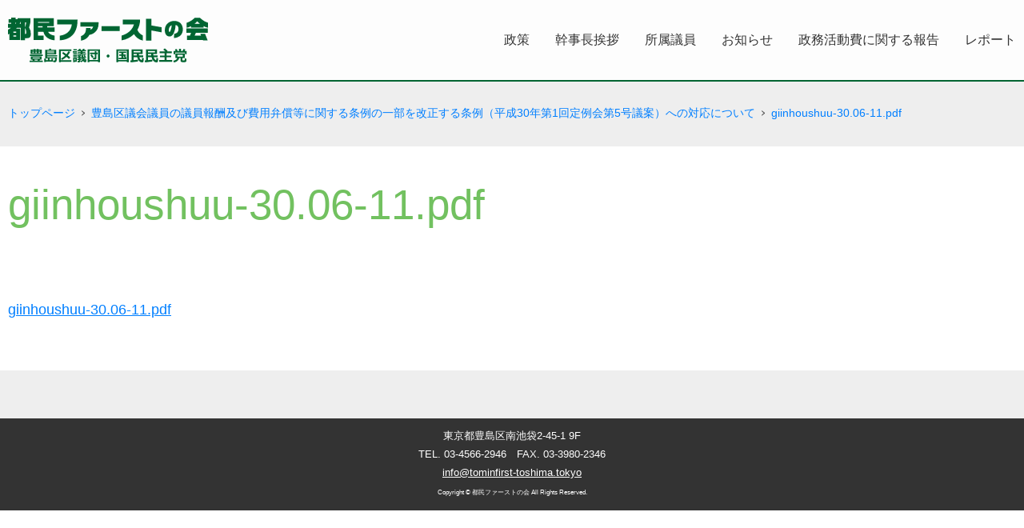

--- FILE ---
content_type: text/html; charset=UTF-8
request_url: https://www.tominfirst-toshima.tokyo/heisei30-dai1kai-dai5gougian/giinhoushuu-30-06-11-pdf/
body_size: 5457
content:
<!DOCTYPE html>
<html lang="ja">
<head>
<meta charset="utf-8" />

<meta name="viewport" content="width=device-width,initial-scale=1.0,minimum-scale=1.0,maximum-scale=1.0,user-scalable=no" />
<link rel="stylesheet" type="text/css" href="https://www.tominfirst-toshima.tokyo/wp-content/themes/tominfirst-toshima/style.css" />
<link rel="stylesheet" type="text/css" href="https://www.tominfirst-toshima.tokyo/wp-content/themes/tominfirst-toshima/style_index.css?20250521" />
<link rel="stylesheet" type="text/css" href="https://www.tominfirst-toshima.tokyo/wp-content/themes/tominfirst-toshima/style_contents.css" />
<script type="text/javascript" src="https://ajax.googleapis.com/ajax/libs/jquery/3.1.1/jquery.min.js"></script>
<script type="text/javascript" src="https://www.tominfirst-toshima.tokyo/wp-content/themes/tominfirst-toshima/js/library.js"></script>

		<!-- All in One SEO 4.4.9.2 - aioseo.com -->
		<title>giinhoushuu-30.06-11.pdf | 都民ファーストの会 豊島区議団・国民民主党</title>
		<meta name="robots" content="max-image-preview:large" />
		<link rel="canonical" href="https://www.tominfirst-toshima.tokyo/heisei30-dai1kai-dai5gougian/giinhoushuu-30-06-11-pdf/" />
		<meta name="generator" content="All in One SEO (AIOSEO) 4.4.9.2" />
		<meta name="google" content="nositelinkssearchbox" />
		<script type="application/ld+json" class="aioseo-schema">
			{"@context":"https:\/\/schema.org","@graph":[{"@type":"BreadcrumbList","@id":"https:\/\/www.tominfirst-toshima.tokyo\/heisei30-dai1kai-dai5gougian\/giinhoushuu-30-06-11-pdf\/#breadcrumblist","itemListElement":[{"@type":"ListItem","@id":"https:\/\/www.tominfirst-toshima.tokyo\/#listItem","position":1,"name":"\u5bb6","item":"https:\/\/www.tominfirst-toshima.tokyo\/","nextItem":"https:\/\/www.tominfirst-toshima.tokyo\/heisei30-dai1kai-dai5gougian\/giinhoushuu-30-06-11-pdf\/#listItem"},{"@type":"ListItem","@id":"https:\/\/www.tominfirst-toshima.tokyo\/heisei30-dai1kai-dai5gougian\/giinhoushuu-30-06-11-pdf\/#listItem","position":2,"name":"giinhoushuu-30.06-11.pdf","previousItem":"https:\/\/www.tominfirst-toshima.tokyo\/#listItem"}]},{"@type":"ItemPage","@id":"https:\/\/www.tominfirst-toshima.tokyo\/heisei30-dai1kai-dai5gougian\/giinhoushuu-30-06-11-pdf\/#itempage","url":"https:\/\/www.tominfirst-toshima.tokyo\/heisei30-dai1kai-dai5gougian\/giinhoushuu-30-06-11-pdf\/","name":"giinhoushuu-30.06-11.pdf | \u90fd\u6c11\u30d5\u30a1\u30fc\u30b9\u30c8\u306e\u4f1a \u8c4a\u5cf6\u533a\u8b70\u56e3\u30fb\u56fd\u6c11\u6c11\u4e3b\u515a","inLanguage":"ja","isPartOf":{"@id":"https:\/\/www.tominfirst-toshima.tokyo\/#website"},"breadcrumb":{"@id":"https:\/\/www.tominfirst-toshima.tokyo\/heisei30-dai1kai-dai5gougian\/giinhoushuu-30-06-11-pdf\/#breadcrumblist"},"datePublished":"2018-11-20T11:54:14+09:00","dateModified":"2018-11-20T11:54:14+09:00"},{"@type":"Organization","@id":"https:\/\/www.tominfirst-toshima.tokyo\/#organization","name":"\u90fd\u6c11\u30d5\u30a1\u30fc\u30b9\u30c8\u306e\u4f1a\u3000\u8c4a\u5cf6\u533a\u8b70\u56e3\u30fb\u56fd\u6c11\u6c11\u4e3b\u515a","url":"https:\/\/www.tominfirst-toshima.tokyo\/"},{"@type":"WebSite","@id":"https:\/\/www.tominfirst-toshima.tokyo\/#website","url":"https:\/\/www.tominfirst-toshima.tokyo\/","name":"\u90fd\u6c11\u30d5\u30a1\u30fc\u30b9\u30c8\u306e\u4f1a\u3000\u8c4a\u5cf6\u533a\u8b70\u56e3\u30fb\u56fd\u6c11\u6c11\u4e3b\u515a","description":"\u798f\u7949\u30fb\u6559\u80b2\u306e\u30e2\u30c7\u30eb\u90fd\u5e02\u3068\u306a\u308b\u3053\u3068\u3092\u76ee\u6307\u3057\u307e\u3059","inLanguage":"ja","publisher":{"@id":"https:\/\/www.tominfirst-toshima.tokyo\/#organization"}}]}
		</script>
		<script type="text/javascript" >
			window.ga=window.ga||function(){(ga.q=ga.q||[]).push(arguments)};ga.l=+new Date;
			ga('create', "UA-99821952-1", 'auto');
			ga('send', 'pageview');
		</script>
		<script async src="https://www.google-analytics.com/analytics.js"></script>
		<!-- All in One SEO -->

<link rel="alternate" type="application/rss+xml" title="都民ファーストの会　豊島区議団・国民民主党 &raquo; giinhoushuu-30.06-11.pdf のコメントのフィード" href="https://www.tominfirst-toshima.tokyo/heisei30-dai1kai-dai5gougian/giinhoushuu-30-06-11-pdf/feed/" />
<script type="text/javascript">
/* <![CDATA[ */
window._wpemojiSettings = {"baseUrl":"https:\/\/s.w.org\/images\/core\/emoji\/14.0.0\/72x72\/","ext":".png","svgUrl":"https:\/\/s.w.org\/images\/core\/emoji\/14.0.0\/svg\/","svgExt":".svg","source":{"concatemoji":"https:\/\/www.tominfirst-toshima.tokyo\/wp-includes\/js\/wp-emoji-release.min.js?ver=6.4.7"}};
/*! This file is auto-generated */
!function(i,n){var o,s,e;function c(e){try{var t={supportTests:e,timestamp:(new Date).valueOf()};sessionStorage.setItem(o,JSON.stringify(t))}catch(e){}}function p(e,t,n){e.clearRect(0,0,e.canvas.width,e.canvas.height),e.fillText(t,0,0);var t=new Uint32Array(e.getImageData(0,0,e.canvas.width,e.canvas.height).data),r=(e.clearRect(0,0,e.canvas.width,e.canvas.height),e.fillText(n,0,0),new Uint32Array(e.getImageData(0,0,e.canvas.width,e.canvas.height).data));return t.every(function(e,t){return e===r[t]})}function u(e,t,n){switch(t){case"flag":return n(e,"\ud83c\udff3\ufe0f\u200d\u26a7\ufe0f","\ud83c\udff3\ufe0f\u200b\u26a7\ufe0f")?!1:!n(e,"\ud83c\uddfa\ud83c\uddf3","\ud83c\uddfa\u200b\ud83c\uddf3")&&!n(e,"\ud83c\udff4\udb40\udc67\udb40\udc62\udb40\udc65\udb40\udc6e\udb40\udc67\udb40\udc7f","\ud83c\udff4\u200b\udb40\udc67\u200b\udb40\udc62\u200b\udb40\udc65\u200b\udb40\udc6e\u200b\udb40\udc67\u200b\udb40\udc7f");case"emoji":return!n(e,"\ud83e\udef1\ud83c\udffb\u200d\ud83e\udef2\ud83c\udfff","\ud83e\udef1\ud83c\udffb\u200b\ud83e\udef2\ud83c\udfff")}return!1}function f(e,t,n){var r="undefined"!=typeof WorkerGlobalScope&&self instanceof WorkerGlobalScope?new OffscreenCanvas(300,150):i.createElement("canvas"),a=r.getContext("2d",{willReadFrequently:!0}),o=(a.textBaseline="top",a.font="600 32px Arial",{});return e.forEach(function(e){o[e]=t(a,e,n)}),o}function t(e){var t=i.createElement("script");t.src=e,t.defer=!0,i.head.appendChild(t)}"undefined"!=typeof Promise&&(o="wpEmojiSettingsSupports",s=["flag","emoji"],n.supports={everything:!0,everythingExceptFlag:!0},e=new Promise(function(e){i.addEventListener("DOMContentLoaded",e,{once:!0})}),new Promise(function(t){var n=function(){try{var e=JSON.parse(sessionStorage.getItem(o));if("object"==typeof e&&"number"==typeof e.timestamp&&(new Date).valueOf()<e.timestamp+604800&&"object"==typeof e.supportTests)return e.supportTests}catch(e){}return null}();if(!n){if("undefined"!=typeof Worker&&"undefined"!=typeof OffscreenCanvas&&"undefined"!=typeof URL&&URL.createObjectURL&&"undefined"!=typeof Blob)try{var e="postMessage("+f.toString()+"("+[JSON.stringify(s),u.toString(),p.toString()].join(",")+"));",r=new Blob([e],{type:"text/javascript"}),a=new Worker(URL.createObjectURL(r),{name:"wpTestEmojiSupports"});return void(a.onmessage=function(e){c(n=e.data),a.terminate(),t(n)})}catch(e){}c(n=f(s,u,p))}t(n)}).then(function(e){for(var t in e)n.supports[t]=e[t],n.supports.everything=n.supports.everything&&n.supports[t],"flag"!==t&&(n.supports.everythingExceptFlag=n.supports.everythingExceptFlag&&n.supports[t]);n.supports.everythingExceptFlag=n.supports.everythingExceptFlag&&!n.supports.flag,n.DOMReady=!1,n.readyCallback=function(){n.DOMReady=!0}}).then(function(){return e}).then(function(){var e;n.supports.everything||(n.readyCallback(),(e=n.source||{}).concatemoji?t(e.concatemoji):e.wpemoji&&e.twemoji&&(t(e.twemoji),t(e.wpemoji)))}))}((window,document),window._wpemojiSettings);
/* ]]> */
</script>
<style id='wp-emoji-styles-inline-css' type='text/css'>

	img.wp-smiley, img.emoji {
		display: inline !important;
		border: none !important;
		box-shadow: none !important;
		height: 1em !important;
		width: 1em !important;
		margin: 0 0.07em !important;
		vertical-align: -0.1em !important;
		background: none !important;
		padding: 0 !important;
	}
</style>
<link rel='stylesheet' id='wp-block-library-css' href='https://www.tominfirst-toshima.tokyo/wp-includes/css/dist/block-library/style.min.css?ver=6.4.7' type='text/css' media='all' />
<style id='classic-theme-styles-inline-css' type='text/css'>
/*! This file is auto-generated */
.wp-block-button__link{color:#fff;background-color:#32373c;border-radius:9999px;box-shadow:none;text-decoration:none;padding:calc(.667em + 2px) calc(1.333em + 2px);font-size:1.125em}.wp-block-file__button{background:#32373c;color:#fff;text-decoration:none}
</style>
<style id='global-styles-inline-css' type='text/css'>
body{--wp--preset--color--black: #000000;--wp--preset--color--cyan-bluish-gray: #abb8c3;--wp--preset--color--white: #ffffff;--wp--preset--color--pale-pink: #f78da7;--wp--preset--color--vivid-red: #cf2e2e;--wp--preset--color--luminous-vivid-orange: #ff6900;--wp--preset--color--luminous-vivid-amber: #fcb900;--wp--preset--color--light-green-cyan: #7bdcb5;--wp--preset--color--vivid-green-cyan: #00d084;--wp--preset--color--pale-cyan-blue: #8ed1fc;--wp--preset--color--vivid-cyan-blue: #0693e3;--wp--preset--color--vivid-purple: #9b51e0;--wp--preset--gradient--vivid-cyan-blue-to-vivid-purple: linear-gradient(135deg,rgba(6,147,227,1) 0%,rgb(155,81,224) 100%);--wp--preset--gradient--light-green-cyan-to-vivid-green-cyan: linear-gradient(135deg,rgb(122,220,180) 0%,rgb(0,208,130) 100%);--wp--preset--gradient--luminous-vivid-amber-to-luminous-vivid-orange: linear-gradient(135deg,rgba(252,185,0,1) 0%,rgba(255,105,0,1) 100%);--wp--preset--gradient--luminous-vivid-orange-to-vivid-red: linear-gradient(135deg,rgba(255,105,0,1) 0%,rgb(207,46,46) 100%);--wp--preset--gradient--very-light-gray-to-cyan-bluish-gray: linear-gradient(135deg,rgb(238,238,238) 0%,rgb(169,184,195) 100%);--wp--preset--gradient--cool-to-warm-spectrum: linear-gradient(135deg,rgb(74,234,220) 0%,rgb(151,120,209) 20%,rgb(207,42,186) 40%,rgb(238,44,130) 60%,rgb(251,105,98) 80%,rgb(254,248,76) 100%);--wp--preset--gradient--blush-light-purple: linear-gradient(135deg,rgb(255,206,236) 0%,rgb(152,150,240) 100%);--wp--preset--gradient--blush-bordeaux: linear-gradient(135deg,rgb(254,205,165) 0%,rgb(254,45,45) 50%,rgb(107,0,62) 100%);--wp--preset--gradient--luminous-dusk: linear-gradient(135deg,rgb(255,203,112) 0%,rgb(199,81,192) 50%,rgb(65,88,208) 100%);--wp--preset--gradient--pale-ocean: linear-gradient(135deg,rgb(255,245,203) 0%,rgb(182,227,212) 50%,rgb(51,167,181) 100%);--wp--preset--gradient--electric-grass: linear-gradient(135deg,rgb(202,248,128) 0%,rgb(113,206,126) 100%);--wp--preset--gradient--midnight: linear-gradient(135deg,rgb(2,3,129) 0%,rgb(40,116,252) 100%);--wp--preset--font-size--small: 13px;--wp--preset--font-size--medium: 20px;--wp--preset--font-size--large: 36px;--wp--preset--font-size--x-large: 42px;--wp--preset--spacing--20: 0.44rem;--wp--preset--spacing--30: 0.67rem;--wp--preset--spacing--40: 1rem;--wp--preset--spacing--50: 1.5rem;--wp--preset--spacing--60: 2.25rem;--wp--preset--spacing--70: 3.38rem;--wp--preset--spacing--80: 5.06rem;--wp--preset--shadow--natural: 6px 6px 9px rgba(0, 0, 0, 0.2);--wp--preset--shadow--deep: 12px 12px 50px rgba(0, 0, 0, 0.4);--wp--preset--shadow--sharp: 6px 6px 0px rgba(0, 0, 0, 0.2);--wp--preset--shadow--outlined: 6px 6px 0px -3px rgba(255, 255, 255, 1), 6px 6px rgba(0, 0, 0, 1);--wp--preset--shadow--crisp: 6px 6px 0px rgba(0, 0, 0, 1);}:where(.is-layout-flex){gap: 0.5em;}:where(.is-layout-grid){gap: 0.5em;}body .is-layout-flow > .alignleft{float: left;margin-inline-start: 0;margin-inline-end: 2em;}body .is-layout-flow > .alignright{float: right;margin-inline-start: 2em;margin-inline-end: 0;}body .is-layout-flow > .aligncenter{margin-left: auto !important;margin-right: auto !important;}body .is-layout-constrained > .alignleft{float: left;margin-inline-start: 0;margin-inline-end: 2em;}body .is-layout-constrained > .alignright{float: right;margin-inline-start: 2em;margin-inline-end: 0;}body .is-layout-constrained > .aligncenter{margin-left: auto !important;margin-right: auto !important;}body .is-layout-constrained > :where(:not(.alignleft):not(.alignright):not(.alignfull)){max-width: var(--wp--style--global--content-size);margin-left: auto !important;margin-right: auto !important;}body .is-layout-constrained > .alignwide{max-width: var(--wp--style--global--wide-size);}body .is-layout-flex{display: flex;}body .is-layout-flex{flex-wrap: wrap;align-items: center;}body .is-layout-flex > *{margin: 0;}body .is-layout-grid{display: grid;}body .is-layout-grid > *{margin: 0;}:where(.wp-block-columns.is-layout-flex){gap: 2em;}:where(.wp-block-columns.is-layout-grid){gap: 2em;}:where(.wp-block-post-template.is-layout-flex){gap: 1.25em;}:where(.wp-block-post-template.is-layout-grid){gap: 1.25em;}.has-black-color{color: var(--wp--preset--color--black) !important;}.has-cyan-bluish-gray-color{color: var(--wp--preset--color--cyan-bluish-gray) !important;}.has-white-color{color: var(--wp--preset--color--white) !important;}.has-pale-pink-color{color: var(--wp--preset--color--pale-pink) !important;}.has-vivid-red-color{color: var(--wp--preset--color--vivid-red) !important;}.has-luminous-vivid-orange-color{color: var(--wp--preset--color--luminous-vivid-orange) !important;}.has-luminous-vivid-amber-color{color: var(--wp--preset--color--luminous-vivid-amber) !important;}.has-light-green-cyan-color{color: var(--wp--preset--color--light-green-cyan) !important;}.has-vivid-green-cyan-color{color: var(--wp--preset--color--vivid-green-cyan) !important;}.has-pale-cyan-blue-color{color: var(--wp--preset--color--pale-cyan-blue) !important;}.has-vivid-cyan-blue-color{color: var(--wp--preset--color--vivid-cyan-blue) !important;}.has-vivid-purple-color{color: var(--wp--preset--color--vivid-purple) !important;}.has-black-background-color{background-color: var(--wp--preset--color--black) !important;}.has-cyan-bluish-gray-background-color{background-color: var(--wp--preset--color--cyan-bluish-gray) !important;}.has-white-background-color{background-color: var(--wp--preset--color--white) !important;}.has-pale-pink-background-color{background-color: var(--wp--preset--color--pale-pink) !important;}.has-vivid-red-background-color{background-color: var(--wp--preset--color--vivid-red) !important;}.has-luminous-vivid-orange-background-color{background-color: var(--wp--preset--color--luminous-vivid-orange) !important;}.has-luminous-vivid-amber-background-color{background-color: var(--wp--preset--color--luminous-vivid-amber) !important;}.has-light-green-cyan-background-color{background-color: var(--wp--preset--color--light-green-cyan) !important;}.has-vivid-green-cyan-background-color{background-color: var(--wp--preset--color--vivid-green-cyan) !important;}.has-pale-cyan-blue-background-color{background-color: var(--wp--preset--color--pale-cyan-blue) !important;}.has-vivid-cyan-blue-background-color{background-color: var(--wp--preset--color--vivid-cyan-blue) !important;}.has-vivid-purple-background-color{background-color: var(--wp--preset--color--vivid-purple) !important;}.has-black-border-color{border-color: var(--wp--preset--color--black) !important;}.has-cyan-bluish-gray-border-color{border-color: var(--wp--preset--color--cyan-bluish-gray) !important;}.has-white-border-color{border-color: var(--wp--preset--color--white) !important;}.has-pale-pink-border-color{border-color: var(--wp--preset--color--pale-pink) !important;}.has-vivid-red-border-color{border-color: var(--wp--preset--color--vivid-red) !important;}.has-luminous-vivid-orange-border-color{border-color: var(--wp--preset--color--luminous-vivid-orange) !important;}.has-luminous-vivid-amber-border-color{border-color: var(--wp--preset--color--luminous-vivid-amber) !important;}.has-light-green-cyan-border-color{border-color: var(--wp--preset--color--light-green-cyan) !important;}.has-vivid-green-cyan-border-color{border-color: var(--wp--preset--color--vivid-green-cyan) !important;}.has-pale-cyan-blue-border-color{border-color: var(--wp--preset--color--pale-cyan-blue) !important;}.has-vivid-cyan-blue-border-color{border-color: var(--wp--preset--color--vivid-cyan-blue) !important;}.has-vivid-purple-border-color{border-color: var(--wp--preset--color--vivid-purple) !important;}.has-vivid-cyan-blue-to-vivid-purple-gradient-background{background: var(--wp--preset--gradient--vivid-cyan-blue-to-vivid-purple) !important;}.has-light-green-cyan-to-vivid-green-cyan-gradient-background{background: var(--wp--preset--gradient--light-green-cyan-to-vivid-green-cyan) !important;}.has-luminous-vivid-amber-to-luminous-vivid-orange-gradient-background{background: var(--wp--preset--gradient--luminous-vivid-amber-to-luminous-vivid-orange) !important;}.has-luminous-vivid-orange-to-vivid-red-gradient-background{background: var(--wp--preset--gradient--luminous-vivid-orange-to-vivid-red) !important;}.has-very-light-gray-to-cyan-bluish-gray-gradient-background{background: var(--wp--preset--gradient--very-light-gray-to-cyan-bluish-gray) !important;}.has-cool-to-warm-spectrum-gradient-background{background: var(--wp--preset--gradient--cool-to-warm-spectrum) !important;}.has-blush-light-purple-gradient-background{background: var(--wp--preset--gradient--blush-light-purple) !important;}.has-blush-bordeaux-gradient-background{background: var(--wp--preset--gradient--blush-bordeaux) !important;}.has-luminous-dusk-gradient-background{background: var(--wp--preset--gradient--luminous-dusk) !important;}.has-pale-ocean-gradient-background{background: var(--wp--preset--gradient--pale-ocean) !important;}.has-electric-grass-gradient-background{background: var(--wp--preset--gradient--electric-grass) !important;}.has-midnight-gradient-background{background: var(--wp--preset--gradient--midnight) !important;}.has-small-font-size{font-size: var(--wp--preset--font-size--small) !important;}.has-medium-font-size{font-size: var(--wp--preset--font-size--medium) !important;}.has-large-font-size{font-size: var(--wp--preset--font-size--large) !important;}.has-x-large-font-size{font-size: var(--wp--preset--font-size--x-large) !important;}
.wp-block-navigation a:where(:not(.wp-element-button)){color: inherit;}
:where(.wp-block-post-template.is-layout-flex){gap: 1.25em;}:where(.wp-block-post-template.is-layout-grid){gap: 1.25em;}
:where(.wp-block-columns.is-layout-flex){gap: 2em;}:where(.wp-block-columns.is-layout-grid){gap: 2em;}
.wp-block-pullquote{font-size: 1.5em;line-height: 1.6;}
</style>
<link rel="https://api.w.org/" href="https://www.tominfirst-toshima.tokyo/wp-json/" /><link rel="alternate" type="application/json" href="https://www.tominfirst-toshima.tokyo/wp-json/wp/v2/media/270" /><link rel="EditURI" type="application/rsd+xml" title="RSD" href="https://www.tominfirst-toshima.tokyo/xmlrpc.php?rsd" />
<meta name="generator" content="WordPress 6.4.7" />
<link rel='shortlink' href='https://www.tominfirst-toshima.tokyo/?p=270' />
<link rel="alternate" type="application/json+oembed" href="https://www.tominfirst-toshima.tokyo/wp-json/oembed/1.0/embed?url=https%3A%2F%2Fwww.tominfirst-toshima.tokyo%2Fheisei30-dai1kai-dai5gougian%2Fgiinhoushuu-30-06-11-pdf%2F" />
<link rel="alternate" type="text/xml+oembed" href="https://www.tominfirst-toshima.tokyo/wp-json/oembed/1.0/embed?url=https%3A%2F%2Fwww.tominfirst-toshima.tokyo%2Fheisei30-dai1kai-dai5gougian%2Fgiinhoushuu-30-06-11-pdf%2F&#038;format=xml" />
</head>
<body>
<header id="header">
	<div>
		<h1><a href="https://www.tominfirst-toshima.tokyo"><img src="https://www.tominfirst-toshima.tokyo/wp-content/themes/tominfirst-toshima/images/logo.svg" alt="都民ファーストの会　豊島区議団・国民民主党" /></a></h1>
		<p class="button"><a href="javascript:void(0);" onclick="openNavigation();"><img src="https://www.tominfirst-toshima.tokyo/wp-content/themes/tominfirst-toshima/images/open.svg" alt="open" /></a></p>
		<nav>
			<div>
				<ul>
					<li><a href="https://www.tominfirst-toshima.tokyo/seisaku/">政策</a></li>
					<li><a href="https://www.tominfirst-toshima.tokyo/message/">幹事長挨拶</a></li>
					<li><a href="https://www.tominfirst-toshima.tokyo/member/">所属議員</a></li>
					<li><a href="https://www.tominfirst-toshima.tokyo/topics/news/">お知らせ</a></li>
					<li><a href="https://www.tominfirst-toshima.tokyo/topics/accounting/">政務活動費に関する報告</a></li>
					<li><a href="https://www.tominfirst-toshima.tokyo/topics/report/">レポート</a></li>
				</ul>
			</div>
		</nav>
	</div>
</header>
<section id="contents" class="second">
<ol class="breadcrumb"><li><a href="https://www.tominfirst-toshima.tokyo">トップページ</a></li><li><a href="https://www.tominfirst-toshima.tokyo/heisei30-dai1kai-dai5gougian/">豊島区議会議員の議員報酬及び費用弁償等に関する条例の一部を改正する条例（平成30年第1回定例会第5号議案）への対応について</a></li><li><a href="https://www.tominfirst-toshima.tokyo/heisei30-dai1kai-dai5gougian/giinhoushuu-30-06-11-pdf/">giinhoushuu-30.06-11.pdf</a></li></ol>
	<div>
		<header class="header">
			<h1>giinhoushuu-30.06-11.pdf</h1>
		</header>

		<article>
			<div class="edit_area">
<p class="attachment"><a href='https://www.tominfirst-toshima.tokyo/wp-content/uploads/2018/11/giinhoushuu-30.06-11.pdf.pdf'>giinhoushuu-30.06-11.pdf</a></p>
			</div>
		</article>
	</div>
</section>
<footer id="footer">
	<p class="copyright">東京都豊島区南池袋2-45-1 9F<br />TEL. 03-4566-2946　FAX. 03-3980-2346<br /><a href="mailto:info@tominfirst-toshima.tokyo">info@tominfirst-toshima.tokyo</a><br /><span>Copyright &copy; 都民ファーストの会 All Rights Reserved.<span></p>
	<p id="gotop"><a href="#header"><img src="https://www.tominfirst-toshima.tokyo/wp-content/themes/tominfirst-toshima/images/gotop.png" alt="↑" /></a></p>
</footer>
</body>
</html>


--- FILE ---
content_type: text/css
request_url: https://www.tominfirst-toshima.tokyo/wp-content/themes/tominfirst-toshima/style.css
body_size: 1611
content:
@charset "utf-8";
/*
Theme Name: 都民ファーストの会 豊島区議団
Theme URI: http://www.tominfirst-toshima.tokyo
Description: www.tominfirst-toshima.tokyo
Version: 1.0
Author: www.tominfirst-toshima.tokyo
Author URI: www.tominfirst-toshima.tokyo
Tags: Original
*/



/* default
-----------------------------------------------------------------------------------------*/
body {
	margin: 0;
	padding: 0;

	color:#444444;
	font-family:"メイリオ", Meiryo, HiraKakuPro-W3, "ヒラギノ角ゴ Pro W3", "Hiragino Kaku Gothic Pro", "MS P ゴシック", verdana, sans-serif;

	-webkit-text-size-adjust: 100%;
	-moz-text-size-adjust: 100%;
	-ms-text-size-adjust: 100%;
	-o-text-size-adjust: 100%;
	text-size-adjust: 100%;
}
@media all and (-ms-high-contrast:none) {
	body {
		font-family:"メイリオ", Meiryo, HiraKakuPro-W3, "ヒラギノ角ゴ Pro W3", "Hiragino Kaku Gothic Pro", "MS P ゴシック", verdana, sans-serif;
	}
}

input, select, textarea {
	font-family:"メイリオ", Meiryo, HiraKakuPro-W3, "ヒラギノ角ゴ Pro W3", "Hiragino Kaku Gothic Pro", "MS P ゴシック", verdana, sans-serif;
}

img {
	border:0;
	display : block;
	margin: 0;
	padding: 0;
}

a {
	color:#007FFF;
	text-decoration:underline;
}
a:hover {
	color:#75BAFF;
}

a.button {
	display:inline-block;
	background:#69C663;
	margin:20px 0 0 0;
	padding:10px 20px;
	color:#ffffff;
	text-decoration:none;
}
a.button:hover {
	opacity:0.5;
}
.pdf:after {
    margin: 0 0 0 6px;
    position: relative;
	top:8px;
	content: url(./images/pdf.png);
}



/* header
-----------------------------------------------------------------------------------------*/
#header {
	display:block;
	border-bottom:2px solid #006431;
	position:fixed;
	z-index:100;
	background-color: rgba(255,255,255,0.9);
	width:100%;
}
#header div {
	display:block;

	position:relative;

	margin: 0 auto;
	padding: 0;

	max-width:1300px;
	height:100px;
}
#header div h1 {
	position:absolute;
	left:10px;
	top:22px;

	margin: 0;
	padding: 0;

	width:258px;
}
#header div h1 a:hover {
	opacity:0.5;
}

#header div nav {
	display:block;
	z-index:100;
}
#header div nav div {
	position:absolute;
	right:10px;
	top:40px;
	z-index:1000;

	margin: 0;
	padding: 0;
}
#header div nav div > ul {
	letter-spacing: -0.5em;
	margin: 0;
	padding: 0;
	list-style:none;
}
#header div nav div > ul * {
	letter-spacing: normal;
}
#header div nav div > ul > li {
	position:relative;
	display:inline-block;
	margin: 0 0 0 32px;
	padding: 0;
	vertical-align:top;
}
#header div nav div > ul > li a {
	color:#333333;
	text-decoration:none;
}
#header div nav div > ul > li a:hover {
	color:#cccccc;
}

#header div p.button {
	display:none;

	position:absolute;
	right:0;
	top:0;
	z-index:200;

	margin: 0;
	padding: 0;
}
#header div p.button a {
	display:block;

	width: 54px;
	height: 54px;
}

@media screen and (max-width: 1000px){
	#header div {
		width:100%;
		height:60px;
	}
	#header div h1 {
		position:absolute;
		left:10px;
		top:10px;

		margin: 0;
		padding: 0;
	}
	#header div h1 a img {
		width:184px;
		height:40px;
	}
	#header div nav {
		display:none;

		position:absolute;
		left:0;
		top:60px;
		width:100%;
	}
	#header div nav > div {
		position:static;
		background:#f3f3f3;
		width:100%;
		height:auto;
	}
	#header div nav div > ul > li {
		display:block;
		border-bottom:1px solid #ffffff !important;
		margin:0;
		width:100% !important;
		height:auto;
	}
	#header div nav div > ul > li a {
		display:block;
		padding:12px;
	}
	#header div p.button {
		display:block;
	}
}



/* footer
-----------------------------------------------------------------------------------------*/
footer#footer {
	display:block;
	background:#333333;
	margin: 0;
	padding: 10px;
}
footer#footer .copyright {
	margin: 0;
	padding: 0;
	font-size:0.8em;
	color:#ffffff;
	line-height: 180%;
	text-align : center;
}
footer#footer .copyright a {
	color:#ffffff;
}
footer#footer .copyright a:hover {
	text-decoration:none;
}
footer#footer .copyright span {
	font-size:0.6em;
}

#gotop {
	position:fixed;
	right:10px;
	bottom:10px;

	display:none;

	margin: 0;
	padding: 0;
}
#gotop a:hover img {
	opacity:0.5;
}
@media screen and (max-width: 480px){
	footer#footer {
		padding: 40px 10px;
	}
	#gotop a img {
		width:30px;
		height:30px;
	}
}



/* contents
-----------------------------------------------------------------------------------------*/
#contents {
	display:block;
	margin: 0;
	padding: 0 0 60px 0;
}

#contents ol.breadcrumb {
	margin: 0 auto;
	padding: 130px 0 30px 0;

	width:calc(100% - 20px);
	max-width:1280px;

	font-size:0.9em;
	color:#444444;
	line-height: 160%;
	text-align : left;

	list-style:none;
}
#contents ol.breadcrumb li {
	display:inline-block;

	background: url(./images/breadcrumb.png) 8px 8px no-repeat;

	margin: 0;
	padding: 0 0 0 20px;
}
#contents ol.breadcrumb li:first-child {
	background: none;
	padding: 0;
}
#contents ol.breadcrumb li a {
	text-decoration:none;
}
#contents ol.breadcrumb li a:hover {
	text-decoration:underline;
}
@media screen and (max-width: 1000px){
	#contents ol.breadcrumb {
		padding: 70px 0 10px 0;
	}
}

#contents > div {
	display:block;

	background:#ffffff;

	margin:0 auto;
	padding: 0 10px 60px 10px;

	width:calc(100% - 20px);
	max-width:1280px;

	font-size:1.1em;
	color:#444444;
	line-height: 180%;
	text-align : left;
}
#contents.second {
	background: #eeeeee;
}
#contents.second > div > header h1 {
	margin: 0;
	padding: 36px 0 0 0;

	font-size:3.0em;
	color:#72C160;
	line-height: 140%;
	font-weight:normal;
	text-align : left;
}
#contents.second > div > article {
	display:block;
	margin: 0;
	padding: 60px 0 0 0;
	width:100%;
}
#contents.second > div > article .edit_area {
	margin: 0;
	padding: 0;
}
@media screen and (max-width: 1000px){
	#contents > div {
		font-size:0.8em;
	}
	#contents.second > div > article {
		border:0;
		margin: 0 auto;
		float:none;
	}
}
@media screen and (max-width: 600px){
	#contents {
		padding: 0 0 10px 0;
	}
	#contents.second > div > header h1 {
		font-size:2.0em;
	}
	#contents.second > div > article {
		padding: 40px 0 0 0;
	}
}


--- FILE ---
content_type: text/css
request_url: https://www.tominfirst-toshima.tokyo/wp-content/themes/tominfirst-toshima/style_index.css?20250521
body_size: 951
content:
/* index
-----------------------------------------------------------------------------------------*/
.index01 h2,
.index02 h2,
.index04 h2,
.index05 h2 {
	margin:0;
	padding:0 0 30px 0;
	font-size:1.6em;
	color:#72C05F;
	font-weight:normal;
	line-height: 140%;
}
.index01 p,
.index02 p,
.index05 p {
	margin:0;
	padding:0;
}
.index01 p img,
.index02 p img {
	margin:0 auto;
	padding:0;
	max-width:100%;
}

header.index01 {
	position:relative;
	top:100px;
	background: url(./images/index_main.jpg?20250520) center top no-repeat;
	background-size:cover;
	margin:0 0 360px 0;
	padding:0;

	height:600px;
}
header.index01 div {
	position:absolute;
	right:0;
	bottom:-300px;
	left:0;
	background:#0F9D58;
	margin:0 auto;
	padding:40px;
	width:900px;
}
header.index01 div h1 {
	border-top:1px dotted #000000;
	border-bottom:1px dotted #000000;
	margin:0;
	padding:30px 0;

	font-size:1.8em;
	color:#ffffff;
	line-height: 120%;
	text-align:center;
}
header.index01 div p {
	margin:0;
	padding:30px 0 0 0;
	font-size:1.2em;
	color:#ffffff;
	line-height: 160%;
	text-align:left;
}
@media screen and (max-width: 1000px){
	header.index01 {
	background-size:100% auto;
		top:60px;
		margin:0 0 100px 0;
		height:400px;
	}
	header.index01 div {
		bottom:-100px;
		padding:20px 10px;
		width:calc(100% - 40px);
	}
	header.index01 div h1 {
		padding:10px 0;
		font-size:1.2em;
	}
	header.index01 div p {
		font-size:0.9em;
	}
}

.index02 {
	margin:0;
	padding:100px 0 0 0;

	width:100%;
}
.index02:after {
	content : "";
	display : block;
	height : 0;
	clear : both;
}
.index02 > div.left {
	margin:0;
	padding:0 30px 0 0;
	width:calc(50% - 30px);
	float:left;
}
.index02 > div.right {
	margin:0;
	padding:0 0 0 30px;
	width:calc(50% - 30px);
	float:right;
}
.index02 ol {
	clear : both;
	letter-spacing: -0.5em;
	margin:0;
	padding:30px 0 0 0;
}
.index02 ol * {
	letter-spacing: normal;
}
.index02 ol li {
	display:inline-block;
	margin:0 30px 0 0;
	padding:110px 0 0 0;
	width:calc((100% - 90px) / 4);
	vertical-align:top;
}
.index02 ol li:nth-child(1) {
	background: url(./images/index_li01.png) center top no-repeat;
}
.index02 ol li:nth-child(2) {
	background: url(./images/index_li02.png) center top no-repeat;
}
.index02 ol li:nth-child(3) {
	background: url(./images/index_li03.png) center top no-repeat;
}
.index02 ol li:nth-child(4) {
	background: url(./images/index_li04.png) center top no-repeat;
	margin:0;
}
.index02 ol li strong {
	display:block;
	margin:0;
	padding:0 0 20px 0;
	color:#72C05F;
	text-align:center;
}
@media screen and (max-width: 640px){
	.index02 > div.left {
		padding:0 0 30px 0;
		width:100%;
		float:none;
	}
	.index02 > div.right {
		padding:0 0 30px 0;
		width:100%;
		float:none;
	}
}
@media screen and (max-width: 480px){
	.index02 ol li {
		display:inline-block;
		margin:0 0 30px 0;
		padding:110px 0 0 0;
		width:100%;
	}
}

.index03 {
	margin:0;
	padding:100px 0;
}
.index03 img {
	width:100%;
}
@media screen and (max-width: 640px){
	.index03 {
		padding: 30px 0 60px 0;
	}
}

.index04 {
	display:block;

	margin:0 auto;
	padding: 0;

	width:calc(100% - 20px);
	max-width:1260px;
}
.index04 h2 {
	text-align:center;
}
.index04 ul {
	margin:0;
	padding: 0;
	list-style:none;
}
.index04 ul li {
	border-bottom:1px dotted #BBBBBB;
	margin:0 0 0 0;
	padding: 16px 0;
}
.index04 ul li a {
	display:block;
	color:#333333;
	text-decoration:none;
}
.index04 ul li a:hover {
	opacity:0.5;
}
.index04 ul li a strong {
	display:inline-block;
	background:#cccccc;
	margin:0 0 8px 30px;
	padding: 4px 0;
	width:200px;
	color:#ffffff;
	text-align:center;
	font-weight:normal;
}
.index04 ul li a span {
	display:block;
}
@media screen and (max-width: 480px){
	.index04 ul li a strong {
		margin:0 0 6px 20px;
		width:160px;
	}
}

.index05 {
	margin:0;
	padding:100px 0 0 0;
	width:100%;
	text-align:center;
}
.index05 div {
	display:inline-block;
	text-align:left;
}


--- FILE ---
content_type: text/css
request_url: https://www.tominfirst-toshima.tokyo/wp-content/themes/tominfirst-toshima/style_contents.css
body_size: 919
content:
/* editarea
-----------------------------------------------------------------------------------------*/
.edit_area h1,
.edit_area h2 {
	border-bottom:1px solid #72C160;

	margin: 80px 0 0 0;
	padding: 0 0 4px 0;

	font-size:1.6em;
	color:#72C160;
	line-height: 140%;
	font-weight:normal;
	text-align : left;
}
.edit_area h1:first-child,
.edit_area h2:first-child {
	margin: 0;
}
.edit_area h3 {
	display:inline-block;
	background: #72C261;

	margin: 60px 0 0 0;
	padding: 4px 8px;

	font-size:1.3em;
	color:#ffffff;
	line-height: 140%;
	font-weight:normal;
	text-align : left;
}
.edit_area h4 {
	margin: 40px 0 0 0;
	padding: 0;

	font-size:1.1em;
	color:#72C160;
	line-height: 140%;
	font-weight:normal;
	text-align : left;
}
@media screen and (max-width: 1000px){
	.edit_area h1,
	.edit_area h2 {
		margin: 40px 0 0 0;
	}
	.edit_area h3 {
		margin: 40px 0 0 0;
	}
	.edit_area h4 {
		margin: 30px 0 0 0;
	}
}
.edit_area img {
	max-width:100%;
	height:auto;
}
.edit_area ol ul {
	margin-bottom: 20px;
	padding-left: 20px;
}
.edit_area p {
	margin: 20px 0 0 0;
	padding: 0;
}
.edit_area table {
	border-top: solid 1px #dddddd;
	border-left: solid 1px #dddddd;

	border-spacing:0;

	margin: 20px auto 0 auto;
	padding: 0;

	font-size:0.9em;
	color: #000000;
	line-height: 160%;
	text-align : left;
}
.edit_area table th {
	border-right: solid 1px #dddddd;
	border-bottom: solid 1px #dddddd;
	background:#f3f3f3;

	margin:  0;
	padding: 12px 8px;

	text-align : left;
	vertical-align:top;
	font-weight:normal;
}
.edit_area table td {
	border-right: solid 1px #dddddd;
	border-bottom: solid 1px #dddddd;

	margin:  0;
	padding: 12px 8px;

	vertical-align:top;
}
.edit_area table td a {
	word-break: break-all;
}



/* member
-----------------------------------------------------------------------------------------*/
.edit_area .member {
	letter-spacing: -0.5em;
	margin: 0;
	padding: 36px 0 0 0;
	list-style:none;
}
.edit_area .member * {
	letter-spacing: normal;
}
.edit_area .member li {
	display:inline-block;
	margin:0;
	padding: 0 20px 36px 20px;
	width:calc(100% / 3 - 40px);
	text-align:center;
	vertical-align:top;
}
.edit_area .member li a {
	color:#333333;
	text-decoration:none;
}
.edit_area .member li strong{
	display:block;
	font-size:1.2em;
}
.edit_area .member li a img {
	margin:0 auto;
	padding:0 0 12px 0;
	width:90%;
	max-width:310px;
}
.edit_area .member li a:hover img,
.edit_area .member li a:hover {
	opacity:0.7;
	text-decoration:none;
}
@media screen and (max-width: 640px){
	.edit_area .member li {
		width:calc(100% / 2 - 40px);
	}
}



/* topics
-----------------------------------------------------------------------------------------*/
.edit_area ul.topics_list {
	margin:0;
	padding: 0;
	list-style:none;
}
.edit_area ul.topics_list li {
	border-bottom:1px dotted #BBBBBB;
	margin:0 0 0 0;
	padding: 16px 0;
}
.edit_area ul.topics_list li a {
	display:block;
	color:#333333;
	text-decoration:none;
}
.edit_area ul.topics_list li a:hover {
	opacity:0.5;
}
.edit_area ul.topics_list li a span {
	display:block;
}



/* 詳細設定
-----------------------------------------------------------------------------------------*/
.edit_area img.centered {
	display: block;
	margin-left: auto;
	margin-right: auto;
}
.edit_area img.alignright {
	padding: 0;
	margin: 0 0 2px 14px;
	display: inline;
}
.edit_area img.alignleft {
	padding: 0;
	margin: 0 14px 2px 0;
	display: inline;
}
.edit_area div.alignright {
	margin: 0 66px 2px 7px;
}
.edit_area div.alignleft {
	margin: 0 7px 2px 66px;
}
.edit_area img.alignnone {
	display: inline;
	vertical-align:top;
}
.edit_area .alignright {
	float: right;
}
.edit_area .alignleft {
	float: left
}
.edit_area .aligncenter {
	display: block;
	margin-left: auto;
	margin-right: auto;
}

.edit_area .wp-caption {
	text-align: center;
	background-color: #f3f3f3;
	padding: 0;
	margin: 0 auto 10px auto;
}
.edit_area .wp-caption img {
	margin: 0;
	padding: 5px;
	border: none;
}
.edit_area .wp-caption p.wp-caption-text {
	margin: 0;
	padding: 5px;

	width:auto;

	font-size:0.7em;
	text-align: left;
}


--- FILE ---
content_type: image/svg+xml
request_url: https://www.tominfirst-toshima.tokyo/wp-content/themes/tominfirst-toshima/images/logo.svg
body_size: 4076
content:
<svg xmlns="http://www.w3.org/2000/svg" width="250.151" height="55.995" viewBox="0 0 250.151 55.995">
  <g id="グループ_2" data-name="グループ 2" transform="translate(-694 -679)">
    <g id="都民ファーストの会ロゴ" transform="translate(694 679)">
      <path id="パス_1" data-name="パス 1" d="M475.255,9.8c-5.716,0-11.855,3.684-11.855,11.686,0,.8.169,7.748,5.758,7.748,1.4,0,3.091-.339,4.742-2.922,1.694-2.625,2.922-7.96,3.006-11.517,2.329.466,3.641,2.244,3.641,5.123,0,4.446-3.26,5.631-5.208,5.928l-.3.042L475,31.182h.3a13.332,13.332,0,0,0,6.944-2.5,10.629,10.629,0,0,0,3.684-8.426C485.925,15.474,483.131,9.8,475.255,9.8Zm-5.97,13.8c-.72,0-.932-1.4-.932-2.117,0-1.1.254-4.742,3.684-6.309C471.487,20.385,470.175,23.6,469.285,23.6Z" transform="translate(-267.191 -5.651)" fill="#006532"/>
      <path id="パス_2" data-name="パス 2" d="M145.6,11.812h18.249c-1.059,7.96-6.351,12.956-14.946,14.1h-.127v5.8h.169c8.214-.508,21.975-4.4,21.975-25.024V5.8H145.6v6.012Z" transform="translate(-83.951 -3.344)" fill="#006532"/>
      <path id="パス_3" data-name="パス 3" d="M213.842,18.974h16a5.91,5.91,0,0,1-3.176,3.9c.042-.466.042-.932.042-1.4v-.889h-5.843v.593c0,5.081-1.99,8.129-6.224,9.569l-.085.042v5.674l.169-.042c3.387-.593,7.875-2.286,10.331-7.156,3.557-.677,11.6-3.472,11.6-14.481V13.3H213.8v5.674Z" transform="translate(-123.275 -7.669)" fill="#006532"/>
      <rect id="長方形_1" data-name="長方形 1" width="22.737" height="6.055" transform="translate(117.031 10.712)" fill="#006532"/>
      <path id="パス_4" data-name="パス 4" d="M355.316,18.629A25.383,25.383,0,0,0,358.7,5.969V5.8H337.151v5.928h13.93c-1.99,7.579-9.188,12.491-15.455,14.015l-.127.042V31.8l.169-.042a29.123,29.123,0,0,0,15.412-7.748,17.89,17.89,0,0,0,10.755,8l.169.042V25.531l-.085-.042A13.111,13.111,0,0,1,355.316,18.629Z" transform="translate(-193.446 -3.344)" fill="#006532"/>
      <path id="パス_5" data-name="パス 5" d="M414.621,11.726V3.3H408.1V30.695h6.521V17.95c3.176.55,8.765,1.567,12.829,2.371l.169.042V14.012l-.127-.042C423.766,13.292,418.262,12.319,414.621,11.726Z" transform="translate(-235.306 -1.903)" fill="#006532"/>
      <path id="パス_6" data-name="パス 6" d="M27.987,5.928V.72H12.11c-.085.55-.127.847-.212,1.228H9.4V0H4.022V1.905H.847v4.7H4.022V7.833H0V12.7H3.811A18.512,18.512,0,0,1,0,14.989v6.1c.72-.381,1.609-.847,1.821-.974V28.03H15.2v-14.4H10.247c.212-.254.3-.339.8-.889H16.09V28.326h5.25v-2.71h3.3c3.9,0,3.9-3.684,3.9-5.208a13.091,13.091,0,0,0-2.2-8.045A50.906,50.906,0,0,0,27.987,5.928ZM10.162,23.8h-3.3v-1.44h3.3Zm0-4.742h-3.3v-1.44h3.3ZM9.315,7.833H8.892V6.394h1.4A6.5,6.5,0,0,1,9.315,7.833ZM21.3,5.928h1.524A31.226,31.226,0,0,1,21.3,12.279ZM16.09,7.833H14.523A25.415,25.415,0,0,0,16.09,4.658ZM21.3,20.408V13.041a9.468,9.468,0,0,1,1.567,5.631C22.864,20.408,22.483,20.408,21.3,20.408Z" fill="#006532"/>
      <path id="パス_7" data-name="パス 7" d="M92.536,11.662h8.3V1.5H75.6V28.895H88.218V23.348H81.147V18.606h6.775c2.032,9.273,11.9,10.458,13.93,10.585V23.348c-.042,0-6.224-.72-8.087-4.742h8.087V13.144H92.663C92.621,12.678,92.579,12.17,92.536,11.662Zm-11.39,1.482V11.662h5.716c0,.423,0,.762.042,1.482Zm0-5.758V6.242H95.162V7.385Z" transform="translate(-43.59 -0.865)" fill="#006532"/>
      <path id="パス_8" data-name="パス 8" d="M544.367.6h-6.69c-2.371,2.922-7.24,5.5-10.077,6.224v6.224a14.715,14.715,0,0,0,5.462-1.948v1.778h15.793V10.931a16.521,16.521,0,0,0,5.5,2.075V6.655C550.083,5.3,548.347,3.987,544.367.6Zm-6.69,7.41A18.62,18.62,0,0,0,541.022,5a30.106,30.106,0,0,0,3.3,3.006Z" transform="translate(-304.209 -0.346)" fill="#006532"/>
      <path id="パス_9" data-name="パス 9" d="M527.442,37.377H533.2c-.381,1.016-.847,2.244-1.355,3.557h-3.9v5.589h20.07s.085.212.127.3h5.758c-.508-1.313-2.837-7.071-3.218-8.129h-5.97c.169.423.508,1.27.932,2.286H537.6c.593-1.313,1.058-2.329,1.567-3.557H554.16V32H527.4v5.377Z" transform="translate(-304.093 -18.451)" fill="#006532"/>
    </g>
    <path id="パス_10" data-name="パス 10" d="M5.854-13.949v-.911H8.042v.911H9.721v-.911H11.9v.911h4.052V-8.43H1.925v-5.519ZM5.906-12.6H4.192v.883H5.906Zm3.885,0H7.954v.883H9.791Zm3.867.883V-12.6H11.848v.883ZM7.954-9.74H9.791v-.938H7.954Zm-3.762-.938v.938H5.906v-.938Zm9.466.938v-.938H11.848v.938Zm3.463,3.633H.844V-7.742H17.121ZM4.6-.384,4.034-1.62H2.18V-5.466H15.75V-1.62H13.843L13.113-.384H17.3V1.539H.668V-.384Zm8.8-2.639V-4.054H4.553v1.031ZM6.565-1.62,7.11-.384h3.542l.606-1.236Zm28.3-3.01A14.336,14.336,0,0,1,34.295.48a2.177,2.177,0,0,1-2.18,1.254H30.454l-.308-1.96h1.046a1.3,1.3,0,0,0,.835-.26,1.824,1.824,0,0,0,.413-1.226q.088-.966.088-1.319v-.149H25.813V-.765h2.118v-1.9h2.127V.991H21.208v.474H19.046V-2.651h2.2V-.765h2.32V-3.181h-.958v.214H20.18V-13.819h4.729a15.549,15.549,0,0,0,.527-1.561L27.861-15l-.536,1.18h6.583v5.751h-11.3v1.022H35.279V-5.6H22.605v.966ZM31.518-11.5v-.929H22.605v.929Zm0,2.053v-1H22.605v1ZM53.068,1.288H39.8v.5H37.441v-16.1H52.9v1.979H39.8V-.644H53.068Zm-1.608-12.4a19.051,19.051,0,0,1-2.9,4.339q2,1.6,3.032,2.574L49.913-2.27q-1.02-1-3.05-2.732a20.668,20.668,0,0,1-5.73,3.977L40.1-2.892A22.777,22.777,0,0,0,45.123-6.46Q42.97-8.244,41.414-9.3l1.336-1.775q2.54,1.784,4,2.89a19.5,19.5,0,0,0,2.5-3.856ZM71.314-7.687H60.337v-1.6h4.228v-.706H61V-11.3h3.56v-.706h-4.1v-1.524h2.065l-.483-1.143,2.092-.474.686,1.617H66.8l.7-1.6,2.145.492-.633,1.106h2.162v1.524H66.885v.706h3.621v1.31H66.885v.706h4.43ZM59.774-12.9H55.406v-1.617h4.368ZM60.1-10.26H54.861v-1.821H60.1Zm-.413,2.434H55.336V-9.405h4.351ZM64.239.341a1.393,1.393,0,0,1-.483,1.1,1.6,1.6,0,0,1-1.081.423H60.926l-.211-1.9h1.1a.351.351,0,0,0,.4-.4v-.613l-1.89.177-.2-1.672q.756-.037,2.092-.13v-.976h-2v-1.4h2v-.567q-.94.084-1.749.1l-.229-1.366a18.2,18.2,0,0,0,2.382-.2,11.306,11.306,0,0,0,2.276-.5l.633,1.329a6.727,6.727,0,0,1-1.283.372v.836h1.6Q65.725-6,65.663-7.38h2.109q.035.855.141,2.323h1.38q-.721-1-1.2-1.7l1.345-.836a18.5,18.5,0,0,1,1.564,1.96l-.905.576h1.213v1.4h-3.1q.158.576.308.994a8.414,8.414,0,0,0,.853-.957L70.761-2.6A8.459,8.459,0,0,1,69.319-1.1q.431.548.642.548a.2.2,0,0,0,.2-.144,12.546,12.546,0,0,0,.2-1.324l1.433.288A16.226,16.226,0,0,1,71.692,0a4.992,4.992,0,0,1-.233,1.245.926.926,0,0,1-.431.432,1.635,1.635,0,0,1-.76.158A2.256,2.256,0,0,1,68.884,1.4,5.963,5.963,0,0,1,67.711.183a14.615,14.615,0,0,1-2.7,1.663L64.292.4a15.131,15.131,0,0,0,2.575-1.635,11.705,11.705,0,0,1-.791-2.416H64.239v.808a14.375,14.375,0,0,0,1.679-.223v1.505a13.137,13.137,0,0,1-1.679.288ZM59.687-5.327H55.336v-1.6h4.351Zm.07,6.448H56.9v.688H55.151V-4.453h4.605ZM58.017-.458v-2.4H56.971v2.4ZM86.379.833H75.524v.976h-2.3V-14.385H88.743V1.669H86.379ZM75.524-1.109H86.379V-12.481H75.524ZM84.331-3.4a1.554,1.554,0,0,1-.58,1.236,2.063,2.063,0,0,1-1.38.492H80.086L79.866-3.8h1.767q.519,0,.519-.465v-4l-5.959-.009v-1.877h5.959V-11.97h2.18v1.812h1.424v1.9H84.331ZM80.895-4.816l-1.907,1.2Q78.223-4.8,76.72-6.925l1.74-1.143Q79.752-6.479,80.895-4.816ZM100.7-6a1.89,1.89,0,0,1-.527,1.347,1.69,1.69,0,0,1-1.274.557,1.69,1.69,0,0,1-1.274-.557A1.89,1.89,0,0,1,97.093-6a1.89,1.89,0,0,1,.527-1.347A1.69,1.69,0,0,1,98.895-7.9a1.69,1.69,0,0,1,1.274.557A1.89,1.89,0,0,1,100.7-6ZM122.326.833h-10.74v.976h-2.364V-14.385h15.521V1.669h-2.417Zm-10.74-1.942h10.74V-12.481h-10.74Zm10.169-.818-9.6-.019V-3.8h3.472V-6.265H112.72v-1.8h2.909V-9.647h-3.111V-11.5h8.947v1.849h-3.454v1.579h3.164v1.8h-.9q.387.576,1.327,2.063l-.809.4h.958ZM118.011-3.8h1.582q-.062-.121-1.2-2l.9-.465h-1.274ZM136.441.74q-.817.177-4.047.581t-5.313.6l-.308-2.4,1.617-.13v-13.76h13.72V-8.43h-4.685q.053.855.167,1.728h5.168v2.118h-4.755a7.111,7.111,0,0,0,1.367,2.8q.857.976,1.367.976a.38.38,0,0,0,.25-.084.469.469,0,0,0,.145-.251,7.045,7.045,0,0,0,.105-.822q.062-.655.1-1.742l2.145.474q0,1.561-.105,2.7A5.385,5.385,0,0,1,143.09.986a1.622,1.622,0,0,1-.624.669,2.064,2.064,0,0,1-1.129.283A4.9,4.9,0,0,1,137.562.057a10.283,10.283,0,0,1-2.246-4.641h-4.4V-.839q4.307-.427,5.528-.688Zm3.182-11.168v-1.923h-8.71v1.923ZM130.913-6.7h4.052q-.062-.613-.114-1.728h-3.937ZM154.441.74q-.817.177-4.047.581t-5.313.6l-.308-2.4,1.617-.13v-13.76h13.72V-8.43h-4.685q.053.855.167,1.728h5.168v2.118h-4.755a7.111,7.111,0,0,0,1.367,2.8q.857.976,1.367.976a.38.38,0,0,0,.25-.084.469.469,0,0,0,.145-.251,7.045,7.045,0,0,0,.105-.822q.062-.655.1-1.742l2.145.474q0,1.561-.105,2.7A5.385,5.385,0,0,1,161.09.986a1.622,1.622,0,0,1-.624.669,2.064,2.064,0,0,1-1.129.283A4.9,4.9,0,0,1,155.562.057a10.283,10.283,0,0,1-2.246-4.641h-4.4V-.839q4.307-.427,5.528-.688Zm3.182-11.168v-1.923h-8.71v1.923ZM148.913-6.7h4.052q-.062-.613-.114-1.728h-3.937Zm30.129,8.055H162.861V-.895h6.732V-4.4h-5.827V-6.6h5.827V-9.591h-6.205v-2.193h6.979q-.571-.585-2.338-2.221l1.854-1.561q1.828,1.533,3.507,3.252l-.686.53h5.889v2.193H172.2V-6.6h5.722v2.2H172.2v3.5h6.838Zm4.315-13.574-.817-2.035,2.338-.511,1.02,2.546h1.828v-2.815h2.461v2.815h1.89l1.169-2.546,2.417.548-1.081,2h2.575v4.042h-2v-2.044h-12.27v2.044h-2.057v-4.042Zm4.579,8.715a6.237,6.237,0,0,1-2.3,3.74,9.16,9.16,0,0,1-4.412,1.761l-.7-2.128q3.964-.678,4.887-3.373h-2.276V-9.229h11.725v5.723h-2.865V-.969a.346.346,0,0,0,.176.33,2.117,2.117,0,0,0,.826.1,4.482,4.482,0,0,0,1.582-.167q.334-.167.334-2.341l2.083.362v2.3a1.916,1.916,0,0,1-.58,1.431,2.217,2.217,0,0,1-1.573.585q-.3,0-.826.028-.475.028-.729.028a9.271,9.271,0,0,1-2.509-.2A1.919,1.919,0,0,1,189.892.8a2.055,2.055,0,0,1-.356-1.236V-3.506Zm4.395-1.765V-7.445h-6.75v2.174Z" transform="translate(720.332 733)" fill="#006532"/>
  </g>
</svg>


--- FILE ---
content_type: application/javascript
request_url: https://www.tominfirst-toshima.tokyo/wp-content/themes/tominfirst-toshima/js/library.js
body_size: 1112
content:
// scroller
$(function () {
	var headerHight = 0; // setting
	$('a[href^="#"]').click(function(){
		var href= $(this).attr("href");
		var target = $(href == "#" || href == "" ? 'html' : href);
		var position = target.offset().top-headerHight;
		$("html, body").animate({scrollTop:position}, 550, "swing");
		return false;
    });
});

// mouseover
(function(onLoad) {
	try {
		window.addEventListener('load', onLoad, false);
	} catch (e) {
		window.attachEvent('onload', onLoad);
	}
})(function() {
	var tags = ["img","input"];
	for( var i=0, len=tags.length; i<len; i++ ) {
		var over = function() { this.src = this.src.replace('_d.', '_h.'); };
		var out  = function() { this.src = this.src.replace('_h.', '_d.'); };
		var el = document.getElementsByTagName(tags[i]);
		for (var j=0, len2=el.length; j<len2; j++) {
			var attr = el[j].getAttribute('src');
			if (!el[j].src.match(/_d\./)&&attr) continue;
			el[j].onmouseover = over;
			el[j].onmouseout  = out;
		}
	}
});

// responsive
$(document).ready(function(){
	siteResize();
	$(window).resize(function(){
		siteResize();
	});
	function siteResize(){
		var windowWitdh = window.innerWidth ? window.innerWidth: $(window).width();
		if (windowWitdh <= 1000) {
			$("#header nav").css({ "display":"none" });
			$('#header p.button img').attr('src',$('#header p.button img').attr('src').replace('close','open'));
		} else {
			$("#header nav").css({ "display":"block" });
		}
	}
});

// navigation
function openNavigation() {
	$(function() {
		$("#header nav").slideToggle( "fast", function() {
			if ($(this).is(':visible')) {
				$('#header p.button img').attr('src',$('#header p.button img').attr('src').replace('open','close'));
			} else {
				$('#header p.button img').attr('src',$('#header p.button img').attr('src').replace('close','open'));
			}
		});
	});
}
$(function() {
	$('#header nav div > ul > li > span').click(function () {
		if (window.innerWidth <= 1160) {
			$('#header nav div > ul > li > ul').slideUp();
			$(this).next("ul").slideDown();
		}
	});
});
$(function() {
	$("#header .current_page_item").parent().parent().addClass("current");
});

// gotop
$(function() {
    $('#gotop img').click(function () {
		$('#gotop img').attr('src',$('#gotop img').attr('src').replace('01','02'));
        $('body,html').animate({ scrollTop: 0 }, 1000);
        return false;
    });
});
$(function(){
	$(window).bind("scroll", function() {
		if ($(this).scrollTop() == 0) { 
			$("#gotop").css({ "display":"none" });
			$('#gotop img').attr('src',$('#gotop img').attr('src').replace('02','01'));
		}
		if ($(this).scrollTop() > 300) { 
			$("#gotop").fadeIn();
		} else {
			$("#gotop").fadeOut();
		}
	});
});


// main
$(function(){
	$("ul.index01 li a").hover(
		function () {
			$(this).append('<span class="top"></span>');
			$(this).append('<span class="right"></span>');
			$(this).append('<span class="bottom"></span>');
			$(this).append('<span class="left"></span>');
		    $("ul.index01 li a span.top").animate({ width: "100%" }, 500,function(){
		 	   $("ul.index01 li a span.right").animate({ height: "100%" }, 500);
	        });
		    $("ul.index01 li a span.bottom").animate({ width: "100%" }, 500,function(){
			    $("ul.index01 li a span.left").animate({ height: "100%" }, 500);
	        });
		},
		function () {
			$(this).find("span").remove();
		}
	);
});


--- FILE ---
content_type: text/plain
request_url: https://www.google-analytics.com/j/collect?v=1&_v=j102&a=2086844549&t=pageview&_s=1&dl=https%3A%2F%2Fwww.tominfirst-toshima.tokyo%2Fheisei30-dai1kai-dai5gougian%2Fgiinhoushuu-30-06-11-pdf%2F&ul=en-us%40posix&dt=giinhoushuu-30.06-11.pdf%20%7C%20%E9%83%BD%E6%B0%91%E3%83%95%E3%82%A1%E3%83%BC%E3%82%B9%E3%83%88%E3%81%AE%E4%BC%9A%20%E8%B1%8A%E5%B3%B6%E5%8C%BA%E8%AD%B0%E5%9B%A3%E3%83%BB%E5%9B%BD%E6%B0%91%E6%B0%91%E4%B8%BB%E5%85%9A&sr=1280x720&vp=1280x720&_u=IEBAAEABAAAAACAAI~&jid=2020105296&gjid=498686515&cid=469646626.1768860534&tid=UA-99821952-1&_gid=614794992.1768860534&_r=1&_slc=1&z=717884914
body_size: -454
content:
2,cG-B8QXV9Q2LG